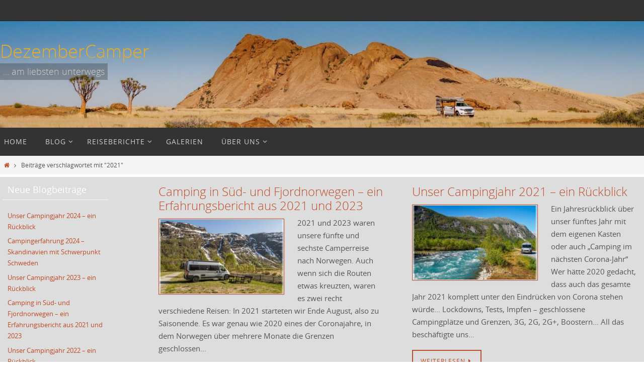

--- FILE ---
content_type: text/html; charset=UTF-8
request_url: https://dezembercamper.de/schlagwort/2021/
body_size: 16437
content:
<!DOCTYPE html>
<html lang="de-DE">
<head>
<meta name="viewport" content="width=device-width, user-scalable=yes, initial-scale=1.0, minimum-scale=1.0, maximum-scale=3.0">
<meta http-equiv="Content-Type" content="text/html; charset=UTF-8" />
<link rel="profile" href="http://gmpg.org/xfn/11" />
<link rel="pingback" href="https://dezembercamper.de/xmlrpc.php" />
<meta name='robots' content='index, follow, max-image-preview:large, max-snippet:-1, max-video-preview:-1' />

	<!-- This site is optimized with the Yoast SEO plugin v19.13 - https://yoast.com/wordpress/plugins/seo/ -->
	<title>2021 Archive - DezemberCamper</title>
	<link rel="canonical" href="https://dezembercamper.de/schlagwort/2021/" />
	<meta property="og:locale" content="de_DE" />
	<meta property="og:type" content="article" />
	<meta property="og:title" content="2021 Archive - DezemberCamper" />
	<meta property="og:url" content="https://dezembercamper.de/schlagwort/2021/" />
	<meta property="og:site_name" content="DezemberCamper" />
	<meta name="twitter:card" content="summary_large_image" />
	<script type="application/ld+json" class="yoast-schema-graph">{"@context":"https://schema.org","@graph":[{"@type":"CollectionPage","@id":"https://dezembercamper.de/schlagwort/2021/","url":"https://dezembercamper.de/schlagwort/2021/","name":"2021 Archive - DezemberCamper","isPartOf":{"@id":"https://dezembercamper.de/#website"},"primaryImageOfPage":{"@id":"https://dezembercamper.de/schlagwort/2021/#primaryimage"},"image":{"@id":"https://dezembercamper.de/schlagwort/2021/#primaryimage"},"thumbnailUrl":"https://dezembercamper.de/wp-content/uploads/20230610_norwegen_ulli_em5m3_0687.jpg","breadcrumb":{"@id":"https://dezembercamper.de/schlagwort/2021/#breadcrumb"},"inLanguage":"de-DE"},{"@type":"ImageObject","inLanguage":"de-DE","@id":"https://dezembercamper.de/schlagwort/2021/#primaryimage","url":"https://dezembercamper.de/wp-content/uploads/20230610_norwegen_ulli_em5m3_0687.jpg","contentUrl":"https://dezembercamper.de/wp-content/uploads/20230610_norwegen_ulli_em5m3_0687.jpg","width":1440,"height":960},{"@type":"BreadcrumbList","@id":"https://dezembercamper.de/schlagwort/2021/#breadcrumb","itemListElement":[{"@type":"ListItem","position":1,"name":"Startseite","item":"https://dezembercamper.de/"},{"@type":"ListItem","position":2,"name":"2021"}]},{"@type":"WebSite","@id":"https://dezembercamper.de/#website","url":"https://dezembercamper.de/","name":"DezemberCamper","description":"... am liebsten unterwegs","potentialAction":[{"@type":"SearchAction","target":{"@type":"EntryPoint","urlTemplate":"https://dezembercamper.de/?s={search_term_string}"},"query-input":"required name=search_term_string"}],"inLanguage":"de-DE"}]}</script>
	<!-- / Yoast SEO plugin. -->


<link rel='dns-prefetch' href='//s.w.org' />
<link rel="alternate" type="application/rss+xml" title="DezemberCamper &raquo; Feed" href="https://dezembercamper.de/feed/" />
<link rel="alternate" type="application/rss+xml" title="DezemberCamper &raquo; Kommentar-Feed" href="https://dezembercamper.de/comments/feed/" />
<link rel="alternate" type="application/rss+xml" title="DezemberCamper &raquo; 2021 Schlagwort-Feed" href="https://dezembercamper.de/schlagwort/2021/feed/" />
<script type="text/javascript">
window._wpemojiSettings = {"baseUrl":"https:\/\/s.w.org\/images\/core\/emoji\/13.1.0\/72x72\/","ext":".png","svgUrl":"https:\/\/s.w.org\/images\/core\/emoji\/13.1.0\/svg\/","svgExt":".svg","source":{"concatemoji":"https:\/\/dezembercamper.de\/wp-includes\/js\/wp-emoji-release.min.js?ver=5.9.1"}};
/*! This file is auto-generated */
!function(e,a,t){var n,r,o,i=a.createElement("canvas"),p=i.getContext&&i.getContext("2d");function s(e,t){var a=String.fromCharCode;p.clearRect(0,0,i.width,i.height),p.fillText(a.apply(this,e),0,0);e=i.toDataURL();return p.clearRect(0,0,i.width,i.height),p.fillText(a.apply(this,t),0,0),e===i.toDataURL()}function c(e){var t=a.createElement("script");t.src=e,t.defer=t.type="text/javascript",a.getElementsByTagName("head")[0].appendChild(t)}for(o=Array("flag","emoji"),t.supports={everything:!0,everythingExceptFlag:!0},r=0;r<o.length;r++)t.supports[o[r]]=function(e){if(!p||!p.fillText)return!1;switch(p.textBaseline="top",p.font="600 32px Arial",e){case"flag":return s([127987,65039,8205,9895,65039],[127987,65039,8203,9895,65039])?!1:!s([55356,56826,55356,56819],[55356,56826,8203,55356,56819])&&!s([55356,57332,56128,56423,56128,56418,56128,56421,56128,56430,56128,56423,56128,56447],[55356,57332,8203,56128,56423,8203,56128,56418,8203,56128,56421,8203,56128,56430,8203,56128,56423,8203,56128,56447]);case"emoji":return!s([10084,65039,8205,55357,56613],[10084,65039,8203,55357,56613])}return!1}(o[r]),t.supports.everything=t.supports.everything&&t.supports[o[r]],"flag"!==o[r]&&(t.supports.everythingExceptFlag=t.supports.everythingExceptFlag&&t.supports[o[r]]);t.supports.everythingExceptFlag=t.supports.everythingExceptFlag&&!t.supports.flag,t.DOMReady=!1,t.readyCallback=function(){t.DOMReady=!0},t.supports.everything||(n=function(){t.readyCallback()},a.addEventListener?(a.addEventListener("DOMContentLoaded",n,!1),e.addEventListener("load",n,!1)):(e.attachEvent("onload",n),a.attachEvent("onreadystatechange",function(){"complete"===a.readyState&&t.readyCallback()})),(n=t.source||{}).concatemoji?c(n.concatemoji):n.wpemoji&&n.twemoji&&(c(n.twemoji),c(n.wpemoji)))}(window,document,window._wpemojiSettings);
</script>
<style type="text/css">
img.wp-smiley,
img.emoji {
	display: inline !important;
	border: none !important;
	box-shadow: none !important;
	height: 1em !important;
	width: 1em !important;
	margin: 0 0.07em !important;
	vertical-align: -0.1em !important;
	background: none !important;
	padding: 0 !important;
}
</style>
	<link rel='stylesheet' id='wp-block-library-css'  href='https://dezembercamper.de/wp-includes/css/dist/block-library/style.min.css?ver=5.9.1' type='text/css' media='all' />
<style id='global-styles-inline-css' type='text/css'>
body{--wp--preset--color--black: #000000;--wp--preset--color--cyan-bluish-gray: #abb8c3;--wp--preset--color--white: #ffffff;--wp--preset--color--pale-pink: #f78da7;--wp--preset--color--vivid-red: #cf2e2e;--wp--preset--color--luminous-vivid-orange: #ff6900;--wp--preset--color--luminous-vivid-amber: #fcb900;--wp--preset--color--light-green-cyan: #7bdcb5;--wp--preset--color--vivid-green-cyan: #00d084;--wp--preset--color--pale-cyan-blue: #8ed1fc;--wp--preset--color--vivid-cyan-blue: #0693e3;--wp--preset--color--vivid-purple: #9b51e0;--wp--preset--gradient--vivid-cyan-blue-to-vivid-purple: linear-gradient(135deg,rgba(6,147,227,1) 0%,rgb(155,81,224) 100%);--wp--preset--gradient--light-green-cyan-to-vivid-green-cyan: linear-gradient(135deg,rgb(122,220,180) 0%,rgb(0,208,130) 100%);--wp--preset--gradient--luminous-vivid-amber-to-luminous-vivid-orange: linear-gradient(135deg,rgba(252,185,0,1) 0%,rgba(255,105,0,1) 100%);--wp--preset--gradient--luminous-vivid-orange-to-vivid-red: linear-gradient(135deg,rgba(255,105,0,1) 0%,rgb(207,46,46) 100%);--wp--preset--gradient--very-light-gray-to-cyan-bluish-gray: linear-gradient(135deg,rgb(238,238,238) 0%,rgb(169,184,195) 100%);--wp--preset--gradient--cool-to-warm-spectrum: linear-gradient(135deg,rgb(74,234,220) 0%,rgb(151,120,209) 20%,rgb(207,42,186) 40%,rgb(238,44,130) 60%,rgb(251,105,98) 80%,rgb(254,248,76) 100%);--wp--preset--gradient--blush-light-purple: linear-gradient(135deg,rgb(255,206,236) 0%,rgb(152,150,240) 100%);--wp--preset--gradient--blush-bordeaux: linear-gradient(135deg,rgb(254,205,165) 0%,rgb(254,45,45) 50%,rgb(107,0,62) 100%);--wp--preset--gradient--luminous-dusk: linear-gradient(135deg,rgb(255,203,112) 0%,rgb(199,81,192) 50%,rgb(65,88,208) 100%);--wp--preset--gradient--pale-ocean: linear-gradient(135deg,rgb(255,245,203) 0%,rgb(182,227,212) 50%,rgb(51,167,181) 100%);--wp--preset--gradient--electric-grass: linear-gradient(135deg,rgb(202,248,128) 0%,rgb(113,206,126) 100%);--wp--preset--gradient--midnight: linear-gradient(135deg,rgb(2,3,129) 0%,rgb(40,116,252) 100%);--wp--preset--duotone--dark-grayscale: url('#wp-duotone-dark-grayscale');--wp--preset--duotone--grayscale: url('#wp-duotone-grayscale');--wp--preset--duotone--purple-yellow: url('#wp-duotone-purple-yellow');--wp--preset--duotone--blue-red: url('#wp-duotone-blue-red');--wp--preset--duotone--midnight: url('#wp-duotone-midnight');--wp--preset--duotone--magenta-yellow: url('#wp-duotone-magenta-yellow');--wp--preset--duotone--purple-green: url('#wp-duotone-purple-green');--wp--preset--duotone--blue-orange: url('#wp-duotone-blue-orange');--wp--preset--font-size--small: 13px;--wp--preset--font-size--medium: 20px;--wp--preset--font-size--large: 36px;--wp--preset--font-size--x-large: 42px;}.has-black-color{color: var(--wp--preset--color--black) !important;}.has-cyan-bluish-gray-color{color: var(--wp--preset--color--cyan-bluish-gray) !important;}.has-white-color{color: var(--wp--preset--color--white) !important;}.has-pale-pink-color{color: var(--wp--preset--color--pale-pink) !important;}.has-vivid-red-color{color: var(--wp--preset--color--vivid-red) !important;}.has-luminous-vivid-orange-color{color: var(--wp--preset--color--luminous-vivid-orange) !important;}.has-luminous-vivid-amber-color{color: var(--wp--preset--color--luminous-vivid-amber) !important;}.has-light-green-cyan-color{color: var(--wp--preset--color--light-green-cyan) !important;}.has-vivid-green-cyan-color{color: var(--wp--preset--color--vivid-green-cyan) !important;}.has-pale-cyan-blue-color{color: var(--wp--preset--color--pale-cyan-blue) !important;}.has-vivid-cyan-blue-color{color: var(--wp--preset--color--vivid-cyan-blue) !important;}.has-vivid-purple-color{color: var(--wp--preset--color--vivid-purple) !important;}.has-black-background-color{background-color: var(--wp--preset--color--black) !important;}.has-cyan-bluish-gray-background-color{background-color: var(--wp--preset--color--cyan-bluish-gray) !important;}.has-white-background-color{background-color: var(--wp--preset--color--white) !important;}.has-pale-pink-background-color{background-color: var(--wp--preset--color--pale-pink) !important;}.has-vivid-red-background-color{background-color: var(--wp--preset--color--vivid-red) !important;}.has-luminous-vivid-orange-background-color{background-color: var(--wp--preset--color--luminous-vivid-orange) !important;}.has-luminous-vivid-amber-background-color{background-color: var(--wp--preset--color--luminous-vivid-amber) !important;}.has-light-green-cyan-background-color{background-color: var(--wp--preset--color--light-green-cyan) !important;}.has-vivid-green-cyan-background-color{background-color: var(--wp--preset--color--vivid-green-cyan) !important;}.has-pale-cyan-blue-background-color{background-color: var(--wp--preset--color--pale-cyan-blue) !important;}.has-vivid-cyan-blue-background-color{background-color: var(--wp--preset--color--vivid-cyan-blue) !important;}.has-vivid-purple-background-color{background-color: var(--wp--preset--color--vivid-purple) !important;}.has-black-border-color{border-color: var(--wp--preset--color--black) !important;}.has-cyan-bluish-gray-border-color{border-color: var(--wp--preset--color--cyan-bluish-gray) !important;}.has-white-border-color{border-color: var(--wp--preset--color--white) !important;}.has-pale-pink-border-color{border-color: var(--wp--preset--color--pale-pink) !important;}.has-vivid-red-border-color{border-color: var(--wp--preset--color--vivid-red) !important;}.has-luminous-vivid-orange-border-color{border-color: var(--wp--preset--color--luminous-vivid-orange) !important;}.has-luminous-vivid-amber-border-color{border-color: var(--wp--preset--color--luminous-vivid-amber) !important;}.has-light-green-cyan-border-color{border-color: var(--wp--preset--color--light-green-cyan) !important;}.has-vivid-green-cyan-border-color{border-color: var(--wp--preset--color--vivid-green-cyan) !important;}.has-pale-cyan-blue-border-color{border-color: var(--wp--preset--color--pale-cyan-blue) !important;}.has-vivid-cyan-blue-border-color{border-color: var(--wp--preset--color--vivid-cyan-blue) !important;}.has-vivid-purple-border-color{border-color: var(--wp--preset--color--vivid-purple) !important;}.has-vivid-cyan-blue-to-vivid-purple-gradient-background{background: var(--wp--preset--gradient--vivid-cyan-blue-to-vivid-purple) !important;}.has-light-green-cyan-to-vivid-green-cyan-gradient-background{background: var(--wp--preset--gradient--light-green-cyan-to-vivid-green-cyan) !important;}.has-luminous-vivid-amber-to-luminous-vivid-orange-gradient-background{background: var(--wp--preset--gradient--luminous-vivid-amber-to-luminous-vivid-orange) !important;}.has-luminous-vivid-orange-to-vivid-red-gradient-background{background: var(--wp--preset--gradient--luminous-vivid-orange-to-vivid-red) !important;}.has-very-light-gray-to-cyan-bluish-gray-gradient-background{background: var(--wp--preset--gradient--very-light-gray-to-cyan-bluish-gray) !important;}.has-cool-to-warm-spectrum-gradient-background{background: var(--wp--preset--gradient--cool-to-warm-spectrum) !important;}.has-blush-light-purple-gradient-background{background: var(--wp--preset--gradient--blush-light-purple) !important;}.has-blush-bordeaux-gradient-background{background: var(--wp--preset--gradient--blush-bordeaux) !important;}.has-luminous-dusk-gradient-background{background: var(--wp--preset--gradient--luminous-dusk) !important;}.has-pale-ocean-gradient-background{background: var(--wp--preset--gradient--pale-ocean) !important;}.has-electric-grass-gradient-background{background: var(--wp--preset--gradient--electric-grass) !important;}.has-midnight-gradient-background{background: var(--wp--preset--gradient--midnight) !important;}.has-small-font-size{font-size: var(--wp--preset--font-size--small) !important;}.has-medium-font-size{font-size: var(--wp--preset--font-size--medium) !important;}.has-large-font-size{font-size: var(--wp--preset--font-size--large) !important;}.has-x-large-font-size{font-size: var(--wp--preset--font-size--x-large) !important;}
</style>
<link rel='stylesheet' id='contact-form-7-css'  href='https://dezembercamper.de/wp-content/plugins/contact-form-7/includes/css/styles.css?ver=5.6.4' type='text/css' media='all' />
<link rel='stylesheet' id='nirvana-fonts-css'  href='https://dezembercamper.de/wp-content/themes/nirvana/fonts/fontfaces.css?ver=1.6.4' type='text/css' media='all' />
<link rel='stylesheet' id='nirvana-style-css'  href='https://dezembercamper.de/wp-content/themes/nirvana/style.css?ver=1.6.4' type='text/css' media='all' />
<style id='nirvana-style-inline-css' type='text/css'>
 #header-container { width: 1450px; } #header-container, #access >.menu, #forbottom, #colophon, #footer-widget-area, #topbar-inner, .ppbox, #pp-afterslider #container, #breadcrumbs-box { max-width: 1450px; } #container.one-column { } #container.two-columns-right #secondary { width: 220px; float:right; } #container.two-columns-right #content { width: 1090px; float: left; } /* fallback */ #container.two-columns-right #content { width: calc(100% - 300px); float: left; } #container.two-columns-left #primary { width: 220px; float: left; } #container.two-columns-left #content { width: 1090px; float: right; } /* fallback */ #container.two-columns-left #content { width: -moz-calc(100% - 300px); float: right; width: -webkit-calc(100% - 300px ); width: calc(100% - 300px); } #container.three-columns-right .sidey { width: 110px; float: left; } #container.three-columns-right #primary { margin-left: 80px; margin-right: 80px; } #container.three-columns-right #content { width: 1010px; float: left; } /* fallback */ #container.three-columns-right #content { width: -moz-calc(100% - 380px); float: left; width: -webkit-calc(100% - 380px); width: calc(100% - 380px); } #container.three-columns-left .sidey { width: 110px; float: left; } #container.three-columns-left #secondary{ margin-left: 80px; margin-right: 80px; } #container.three-columns-left #content { width: 1010px; float: right;} /* fallback */ #container.three-columns-left #content { width: -moz-calc(100% - 380px); float: right; width: -webkit-calc(100% - 380px); width: calc(100% - 380px); } #container.three-columns-sided .sidey { width: 110px; float: left; } #container.three-columns-sided #secondary{ float:right; } #container.three-columns-sided #content { width: 1010px; float: right; /* fallback */ width: -moz-calc(100% - 380px); float: right; width: -webkit-calc(100% - 380px); float: right; width: calc(100% - 380px); float: right; margin: 0 190px 0 -1390px; } body { font-family: "Open Sans"; } #content h1.entry-title a, #content h2.entry-title a, #content h1.entry-title, #content h2.entry-title { font-family: inherit; } .widget-title, .widget-title a { line-height: normal; font-family: inherit; } .widget-container, .widget-container a { font-family: inherit; } .entry-content h1, .entry-content h2, .entry-content h3, .entry-content h4, .entry-content h5, .entry-content h6, .nivo-caption h2, #front-text1 h1, #front-text2 h1, h3.column-header-image, #comments #reply-title { font-family: inherit; } #site-title span a { font-family: inherit; } #access ul li a, #access ul li a span { font-family: "Open Sans"; } /* general */ body { color: #555555; background-color: #ffffff } a { color: #BF4D28; } a:hover, .entry-meta span a:hover, .comments-link a:hover, body.coldisplay2 #front-columns a:active { color: #E6AC27; } a:active { background-color: #ffffff; color: #DDDDDD; } .entry-meta a:hover, .widget-container a:hover, .footer2 a:hover { border-bottom-color: #ffffff; } .sticky h2.entry-title a { background-color: #BF4D28; color: #DDDDDD; } #header { background-color: #555555; } #site-title span a { color: #E6AC27; } #site-description { color: #D0d0d0; background-color: rgba(34,34,34,0.3); padding: 3px 6px; } .socials a:hover .socials-hover { background-color: #E6AC27; } .socials .socials-hover { background-color: #BF4D28; } /* Main menu top level */ #access a, #nav-toggle span { color: #d0d0d0; } #access, #nav-toggle, #access ul li { background-color: #333333; } #access > .menu > ul > li > a > span { } #access ul li:hover { background-color: #7a321b; color: #DDDDDD; } #access ul > li.current_page_item , #access ul > li.current-menu-item, #access ul > li.current_page_ancestor , #access ul > li.current-menu-ancestor { background-color: #404040; } /* Main menu Submenus */ #access ul ul li, #access ul ul { background-color: #7a321b; } #access ul ul li a { color: #DDDDDD; } #access ul ul li:hover { background-color: #884029; } #breadcrumbs { background-color: #f5f5f5; } #access ul ul li.current_page_item, #access ul ul li.current-menu-item, #access ul ul li.current_page_ancestor, #access ul ul li.current-menu-ancestor { background-color: #884029; } /* top menu */ #topbar { background-color: #333333; border-bottom-color: #1f1f1f; } .menu-header-search .searchform { background: #1f1f1f; } .topmenu ul li a, .search-icon:before { color: #d0d0d0; } .topmenu ul li a:hover { background-color: #232323; } .search-icon:hover:before { color: #BF4D28; } /* main */ #main { background-color: #DDDDDD; } #author-info, .page-title, #entry-author-info { border-color: #ffffff; } .page-title-text { border-color: #ffffff; } .page-title span { border-color: #BF4D28; } #entry-author-info #author-avatar, #author-info #author-avatar { border-color: #ffffff; } .avatar-container:before { background-color: #ffffff; } .sidey .widget-container { color: #c0c0c0; ; } .sidey .widget-title { color: #ffffff; ; border-color: #ffffff; } .sidey .widget-container a { color: #BF4D28; } .sidey .widget-container a:hover { color: #E6AC27; } .widget-title span { border-color: #ffffff; } .entry-content h1, .entry-content h2, .entry-content h3, .entry-content h4, .entry-content h5, .entry-content h6 { color: #BF4D28; } .entry-title, .entry-title a{ color: #BF4D28; } .entry-title a:hover { color: #E6AC27; } #content span.entry-format { color: #ffffff; } /* footer */ #footer { color: #D0d0d0; background-color: #333; } #footer2 { color: #D0d0d0; background-color: #222; } #sfooter-full { background-color: #1d1d1d; } .footermenu ul li { border-color: #313131; } .footermenu ul li:hover { border-color: #454545; } #colophon a { color: #BF4D28; } #colophon a:hover { color: #E6AC27; } #footer2 a, .footermenu ul li:after { color: #BF4D28; } #footer2 a:hover { color: #E6AC27; } #footer .widget-container { color: #c0c0c0; ; } #footer .widget-title { color: #d0d0d0; ; border-color:#ffffff; } /* buttons */ a.continue-reading-link { color: #BF4D28; border-color: #BF4D28; } a.continue-reading-link:hover { background-color: #BF4D28; color: #ffffff; } #cryout_ajax_more_trigger { border: 1px solid #ffffff; } #cryout_ajax_more_trigger:hover { background-color: #1f1f1f; } a.continue-reading-link i.crycon-right-dir { color: #BF4D28 } a.continue-reading-link:hover i.crycon-right-dir { color: #ffffff } .page-link a, .page-link > span > em { border-color: #ffffff } .columnmore a { background: #ffffff; color:#1f1f1f } .columnmore a:hover { background: #BF4D28; } .file, .button, input[type="submit"], input[type="reset"], #respond .form-submit input#submit { background-color: #DDDDDD; border-color: #ffffff; } .button:hover, #respond .form-submit input#submit:hover { background-color: #1f1f1f; } .entry-content tr th, .entry-content thead th { color: #BF4D28; } .entry-content tr th { background-color: #BF4D28; color:#DDDDDD; } .entry-content tr.even { background-color: #1f1f1f; } hr { border-color: #ffffff; } input[type="text"], input[type="password"], input[type="email"], input[type="color"], input[type="date"], input[type="datetime"], input[type="datetime-local"], input[type="month"], input[type="number"], input[type="range"], input[type="search"], input[type="tel"], input[type="time"], input[type="url"], input[type="week"], textarea, select { border-color: #ffffff #ffffff #ffffff #ffffff; color: #555555; } input[type="submit"], input[type="reset"] { color: #555555; } input[type="text"]:hover, input[type="password"]:hover, input[type="email"]:hover, input[type="color"]:hover, input[type="date"]:hover, input[type="datetime"]:hover, input[type="datetime-local"]:hover, input[type="month"]:hover, input[type="number"]:hover, input[type="range"]:hover, input[type="search"]:hover, input[type="tel"]:hover, input[type="time"]:hover, input[type="url"]:hover, input[type="week"]:hover, textarea:hover { background-color: rgba(31,31,31,0.4); } .entry-content pre { background-color: #1f1f1f; border-color: rgba(191,77,40,0.1); } abbr, acronym { border-color: #555555; } .comment-meta a { color: #999999; } #respond .form-allowed-tags { color: #999999; } .comment .reply a { border-color: #ffffff; } .comment .reply a:hover { color: #BF4D28; } .entry-meta { border-color: #ffffff; } .entry-meta .crycon-metas:before { color: #666; } .entry-meta span a, .comments-link a { color: #666; } .entry-meta span a:hover, .comments-link a:hover { ; } .entry-meta span, .entry-utility span, .footer-tags { color: #c1c1c1; } .nav-next a, .nav-previous a{ background-color:#d6d6d6; } .nav-next a:hover, .nav-previous a:hover { background-color: #BF4D28; color:#DDDDDD; } .pagination { border-color: #151515; } .pagination a:hover { background-color: #ffffff; color: #DDDDDD; } h3#comments-title { border-color: #ffffff; } h3#comments-title span { background-color: #BF4D28; color: #DDDDDD; } .comment-details { border-color: #ffffff; } .searchform input[type="text"] { color: #999999; } .searchform:after { background-color: #BF4D28; } .searchform:hover:after { background-color: #ffffff; } .searchsubmit[type="submit"]{ color: #1f1f1f; } li.menu-main-search .searchform .s { background-color: #ffffff; } li.menu-main-search .searchsubmit[type="submit"] { color: #999999; } .caption-accented .wp-caption { background-color:rgba(191,77,40,0.8); color:#DDDDDD; } .nirvana-image-one .entry-content img[class*='align'], .nirvana-image-one .entry-summary img[class*='align'], .nirvana-image-two .entry-content img[class*='align'], .nirvana-image-two .entry-summary img[class*='align'] .nirvana-image-one .entry-content [class*='wp-block'][class*='align'] img, .nirvana-image-one .entry-summary [class*='wp-block'][class*='align'] img, .nirvana-image-two .entry-content [class*='wp-block'][class*='align'] img, .nirvana-image-two .entry-summary [class*='wp-block'][class*='align'] img { border-color: #BF4D28; } html { font-size: 15px; line-height: 1.7; } .entry-content, .entry-summary, .ppbox { text-align:inherit ; } .entry-content, .entry-summary, .widget-container, .ppbox, .navigation { ; } #bg_image {display: block; margin: 0 auto; } #content h1.entry-title, #content h2.entry-title, .woocommerce-page h1.page-title { font-size: 24px; } .widget-title, .widget-title a { font-size: 18px; } .widget-container, .widget-container a { font-size: 13px; } #content h1, #pp-afterslider h1 { font-size: 26px; } #content h2, #pp-afterslider h2 { font-size: 22px; } #content h3, #pp-afterslider h3 { font-size: 19px; } #content h4, #pp-afterslider h4 { font-size: 16px; } #content h5, #pp-afterslider h5 { font-size: 13px; } #content h6, #pp-afterslider h6 { font-size: 10px; } #site-title span a { font-size: 36px; } #access ul li a { font-size: 14px; } #access ul ul ul a { font-size: 13px; } .nocomments, .nocomments2 { display: none; } header.page-header, .archive h1.page-title { display: none; } article .entry-header .entry-meta { display: none; } .entry-content p, .entry-content ul, .entry-content ol, .entry-content dd, .entry-content pre, .entry-content hr, .commentlist p, .entry-summary p { margin-bottom: 1.0em; } #header-container > div { margin: 35px 0 0 0px; } #toTop:hover .crycon-back2top:before { color: #ffffff; } #main { margin-top: 5px; } #forbottom { padding-left: 0px; padding-right: 0px; } #header-widget-area { width: 33%; } #branding { height:240px; } @media (max-width: 1920px) { #branding, #bg_image { display: block; height: auto; max-width: 100%; min-height: inherit !important; } } 
/* Nirvana Custom CSS */
</style>
<link rel='stylesheet' id='nirvana-mobile-css'  href='https://dezembercamper.de/wp-content/themes/nirvana/styles/style-mobile.css?ver=1.6.4' type='text/css' media='all' />
<link rel='stylesheet' id='tablepress-default-css'  href='https://dezembercamper.de/wp-content/tablepress-combined.min.css?ver=22' type='text/css' media='all' />
<script type='text/javascript' src='https://dezembercamper.de/wp-includes/js/jquery/jquery.min.js?ver=3.6.0' id='jquery-core-js'></script>
<script type='text/javascript' src='https://dezembercamper.de/wp-includes/js/jquery/jquery-migrate.min.js?ver=3.3.2' id='jquery-migrate-js'></script>
<link rel="https://api.w.org/" href="https://dezembercamper.de/wp-json/" /><link rel="alternate" type="application/json" href="https://dezembercamper.de/wp-json/wp/v2/tags/101" /><link rel="EditURI" type="application/rsd+xml" title="RSD" href="https://dezembercamper.de/xmlrpc.php?rsd" />
<link rel="wlwmanifest" type="application/wlwmanifest+xml" href="https://dezembercamper.de/wp-includes/wlwmanifest.xml" /> 
<meta name="generator" content="WordPress 5.9.1" />

        <script type="text/javascript">
            var jQueryMigrateHelperHasSentDowngrade = false;

			window.onerror = function( msg, url, line, col, error ) {
				// Break out early, do not processing if a downgrade reqeust was already sent.
				if ( jQueryMigrateHelperHasSentDowngrade ) {
					return true;
                }

				var xhr = new XMLHttpRequest();
				var nonce = 'c4473a9d0a';
				var jQueryFunctions = [
					'andSelf',
					'browser',
					'live',
					'boxModel',
					'support.boxModel',
					'size',
					'swap',
					'clean',
					'sub',
                ];
				var match_pattern = /\)\.(.+?) is not a function/;
                var erroredFunction = msg.match( match_pattern );

                // If there was no matching functions, do not try to downgrade.
                if ( null === erroredFunction || typeof erroredFunction !== 'object' || typeof erroredFunction[1] === "undefined" || -1 === jQueryFunctions.indexOf( erroredFunction[1] ) ) {
                    return true;
                }

                // Set that we've now attempted a downgrade request.
                jQueryMigrateHelperHasSentDowngrade = true;

				xhr.open( 'POST', 'https://dezembercamper.de/wp-admin/admin-ajax.php' );
				xhr.setRequestHeader( 'Content-Type', 'application/x-www-form-urlencoded' );
				xhr.onload = function () {
					var response,
                        reload = false;

					if ( 200 === xhr.status ) {
                        try {
                        	response = JSON.parse( xhr.response );

                        	reload = response.data.reload;
                        } catch ( e ) {
                        	reload = false;
                        }
                    }

					// Automatically reload the page if a deprecation caused an automatic downgrade, ensure visitors get the best possible experience.
					if ( reload ) {
						location.reload();
                    }
				};

				xhr.send( encodeURI( 'action=jquery-migrate-downgrade-version&_wpnonce=' + nonce ) );

				// Suppress error alerts in older browsers
				return true;
			}
        </script>

		<!-- Analytics by WP Statistics - https://wp-statistics.com -->
<link rel="icon" href="https://dezembercamper.de/wp-content/uploads/cropped-20200929_norwegen_ulli_em5_3668-32x32.jpg" sizes="32x32" />
<link rel="icon" href="https://dezembercamper.de/wp-content/uploads/cropped-20200929_norwegen_ulli_em5_3668-192x192.jpg" sizes="192x192" />
<link rel="apple-touch-icon" href="https://dezembercamper.de/wp-content/uploads/cropped-20200929_norwegen_ulli_em5_3668-180x180.jpg" />
<meta name="msapplication-TileImage" content="https://dezembercamper.de/wp-content/uploads/cropped-20200929_norwegen_ulli_em5_3668-270x270.jpg" />
<!--[if lt IE 9]>
<script>
document.createElement('header');
document.createElement('nav');
document.createElement('section');
document.createElement('article');
document.createElement('aside');
document.createElement('footer');
</script>
<![endif]-->
</head>
<body class="archive tag tag-101 nirvana-image-one caption-simple magazine-layout nirvana-comment-placeholders nirvana-menu-left">

		<a class="skip-link screen-reader-text" href="#main" title="Zum Inhalt springen"> Zum Inhalt springen </a>
	<svg xmlns="http://www.w3.org/2000/svg" viewBox="0 0 0 0" width="0" height="0" focusable="false" role="none" style="visibility: hidden; position: absolute; left: -9999px; overflow: hidden;" ><defs><filter id="wp-duotone-dark-grayscale"><feColorMatrix color-interpolation-filters="sRGB" type="matrix" values=" .299 .587 .114 0 0 .299 .587 .114 0 0 .299 .587 .114 0 0 .299 .587 .114 0 0 " /><feComponentTransfer color-interpolation-filters="sRGB" ><feFuncR type="table" tableValues="0 0.49803921568627" /><feFuncG type="table" tableValues="0 0.49803921568627" /><feFuncB type="table" tableValues="0 0.49803921568627" /><feFuncA type="table" tableValues="1 1" /></feComponentTransfer><feComposite in2="SourceGraphic" operator="in" /></filter></defs></svg><svg xmlns="http://www.w3.org/2000/svg" viewBox="0 0 0 0" width="0" height="0" focusable="false" role="none" style="visibility: hidden; position: absolute; left: -9999px; overflow: hidden;" ><defs><filter id="wp-duotone-grayscale"><feColorMatrix color-interpolation-filters="sRGB" type="matrix" values=" .299 .587 .114 0 0 .299 .587 .114 0 0 .299 .587 .114 0 0 .299 .587 .114 0 0 " /><feComponentTransfer color-interpolation-filters="sRGB" ><feFuncR type="table" tableValues="0 1" /><feFuncG type="table" tableValues="0 1" /><feFuncB type="table" tableValues="0 1" /><feFuncA type="table" tableValues="1 1" /></feComponentTransfer><feComposite in2="SourceGraphic" operator="in" /></filter></defs></svg><svg xmlns="http://www.w3.org/2000/svg" viewBox="0 0 0 0" width="0" height="0" focusable="false" role="none" style="visibility: hidden; position: absolute; left: -9999px; overflow: hidden;" ><defs><filter id="wp-duotone-purple-yellow"><feColorMatrix color-interpolation-filters="sRGB" type="matrix" values=" .299 .587 .114 0 0 .299 .587 .114 0 0 .299 .587 .114 0 0 .299 .587 .114 0 0 " /><feComponentTransfer color-interpolation-filters="sRGB" ><feFuncR type="table" tableValues="0.54901960784314 0.98823529411765" /><feFuncG type="table" tableValues="0 1" /><feFuncB type="table" tableValues="0.71764705882353 0.25490196078431" /><feFuncA type="table" tableValues="1 1" /></feComponentTransfer><feComposite in2="SourceGraphic" operator="in" /></filter></defs></svg><svg xmlns="http://www.w3.org/2000/svg" viewBox="0 0 0 0" width="0" height="0" focusable="false" role="none" style="visibility: hidden; position: absolute; left: -9999px; overflow: hidden;" ><defs><filter id="wp-duotone-blue-red"><feColorMatrix color-interpolation-filters="sRGB" type="matrix" values=" .299 .587 .114 0 0 .299 .587 .114 0 0 .299 .587 .114 0 0 .299 .587 .114 0 0 " /><feComponentTransfer color-interpolation-filters="sRGB" ><feFuncR type="table" tableValues="0 1" /><feFuncG type="table" tableValues="0 0.27843137254902" /><feFuncB type="table" tableValues="0.5921568627451 0.27843137254902" /><feFuncA type="table" tableValues="1 1" /></feComponentTransfer><feComposite in2="SourceGraphic" operator="in" /></filter></defs></svg><svg xmlns="http://www.w3.org/2000/svg" viewBox="0 0 0 0" width="0" height="0" focusable="false" role="none" style="visibility: hidden; position: absolute; left: -9999px; overflow: hidden;" ><defs><filter id="wp-duotone-midnight"><feColorMatrix color-interpolation-filters="sRGB" type="matrix" values=" .299 .587 .114 0 0 .299 .587 .114 0 0 .299 .587 .114 0 0 .299 .587 .114 0 0 " /><feComponentTransfer color-interpolation-filters="sRGB" ><feFuncR type="table" tableValues="0 0" /><feFuncG type="table" tableValues="0 0.64705882352941" /><feFuncB type="table" tableValues="0 1" /><feFuncA type="table" tableValues="1 1" /></feComponentTransfer><feComposite in2="SourceGraphic" operator="in" /></filter></defs></svg><svg xmlns="http://www.w3.org/2000/svg" viewBox="0 0 0 0" width="0" height="0" focusable="false" role="none" style="visibility: hidden; position: absolute; left: -9999px; overflow: hidden;" ><defs><filter id="wp-duotone-magenta-yellow"><feColorMatrix color-interpolation-filters="sRGB" type="matrix" values=" .299 .587 .114 0 0 .299 .587 .114 0 0 .299 .587 .114 0 0 .299 .587 .114 0 0 " /><feComponentTransfer color-interpolation-filters="sRGB" ><feFuncR type="table" tableValues="0.78039215686275 1" /><feFuncG type="table" tableValues="0 0.94901960784314" /><feFuncB type="table" tableValues="0.35294117647059 0.47058823529412" /><feFuncA type="table" tableValues="1 1" /></feComponentTransfer><feComposite in2="SourceGraphic" operator="in" /></filter></defs></svg><svg xmlns="http://www.w3.org/2000/svg" viewBox="0 0 0 0" width="0" height="0" focusable="false" role="none" style="visibility: hidden; position: absolute; left: -9999px; overflow: hidden;" ><defs><filter id="wp-duotone-purple-green"><feColorMatrix color-interpolation-filters="sRGB" type="matrix" values=" .299 .587 .114 0 0 .299 .587 .114 0 0 .299 .587 .114 0 0 .299 .587 .114 0 0 " /><feComponentTransfer color-interpolation-filters="sRGB" ><feFuncR type="table" tableValues="0.65098039215686 0.40392156862745" /><feFuncG type="table" tableValues="0 1" /><feFuncB type="table" tableValues="0.44705882352941 0.4" /><feFuncA type="table" tableValues="1 1" /></feComponentTransfer><feComposite in2="SourceGraphic" operator="in" /></filter></defs></svg><svg xmlns="http://www.w3.org/2000/svg" viewBox="0 0 0 0" width="0" height="0" focusable="false" role="none" style="visibility: hidden; position: absolute; left: -9999px; overflow: hidden;" ><defs><filter id="wp-duotone-blue-orange"><feColorMatrix color-interpolation-filters="sRGB" type="matrix" values=" .299 .587 .114 0 0 .299 .587 .114 0 0 .299 .587 .114 0 0 .299 .587 .114 0 0 " /><feComponentTransfer color-interpolation-filters="sRGB" ><feFuncR type="table" tableValues="0.098039215686275 1" /><feFuncG type="table" tableValues="0 0.66274509803922" /><feFuncB type="table" tableValues="0.84705882352941 0.41960784313725" /><feFuncA type="table" tableValues="1 1" /></feComponentTransfer><feComposite in2="SourceGraphic" operator="in" /></filter></defs></svg>
<div id="wrapper" class="hfeed">
<div id="topbar" ><div id="topbar-inner">  </div></div>

<div id="header-full">
	<header id="header">
		<div id="masthead">
					<div id="branding" role="banner" >
				<img id="bg_image" alt="DezemberCamper" title="DezemberCamper" src="https://dezembercamper.de/wp-content/uploads/20220508_Namibia_Ulli_EM5M3_1131-2-scaled-e1668803341494.jpg"  /><div id="header-container"><div class="site-identity"><div id="site-title"><span> <a href="https://dezembercamper.de/" title="DezemberCamper" rel="home">DezemberCamper</a> </span></div><div id="site-description" >... am liebsten unterwegs</div></div></div>								<div style="clear:both;"></div>
			</div><!-- #branding -->
			<button id="nav-toggle"><span>&nbsp;</span></button>
			<nav id="access" class="jssafe" role="navigation">
					<div class="skip-link screen-reader-text"><a href="#content" title="Zum Inhalt springen">Zum Inhalt springen</a></div>
	<div class="menu"><ul id="prime_nav" class="menu"><li id="menu-item-16" class="menu-item menu-item-type-custom menu-item-object-custom menu-item-home menu-item-16"><a href="https://dezembercamper.de/"><span>Home</span></a></li>
<li id="menu-item-126" class="menu-item menu-item-type-post_type menu-item-object-page current_page_parent menu-item-has-children menu-item-126"><a href="https://dezembercamper.de/news/"><span>Blog</span></a>
<ul class="sub-menu">
	<li id="menu-item-17367" class="menu-item menu-item-type-post_type menu-item-object-page current_page_parent menu-item-17367"><a href="https://dezembercamper.de/news/"><span>Alle Beiträge</span></a></li>
	<li id="menu-item-14173" class="menu-item menu-item-type-taxonomy menu-item-object-category menu-item-14173"><a href="https://dezembercamper.de/thema/camper/"><span>Rund um den Camper</span></a></li>
	<li id="menu-item-14175" class="menu-item menu-item-type-taxonomy menu-item-object-category menu-item-14175"><a href="https://dezembercamper.de/thema/campingplaetze/"><span>Campingplätze</span></a></li>
	<li id="menu-item-14174" class="menu-item menu-item-type-taxonomy menu-item-object-category menu-item-14174"><a href="https://dezembercamper.de/thema/kurztrip/"><span>Kurztrips / Reisefazit</span></a></li>
	<li id="menu-item-14183" class="menu-item menu-item-type-taxonomy menu-item-object-category menu-item-14183"><a href="https://dezembercamper.de/thema/jahresrueckblick/"><span>Jahresrückblicke</span></a></li>
</ul>
</li>
<li id="menu-item-3273" class="menu-item menu-item-type-post_type menu-item-object-page menu-item-has-children menu-item-3273"><a href="https://dezembercamper.de/reiseberichte/"><span>Reiseberichte</span></a>
<ul class="sub-menu">
	<li id="menu-item-8935" class="menu-item menu-item-type-post_type menu-item-object-page menu-item-8935"><a href="https://dezembercamper.de/reiseberichte/"><span>Übersicht</span></a></li>
	<li id="menu-item-23825" class="menu-item menu-item-type-post_type menu-item-object-page menu-item-has-children menu-item-23825"><a href="https://dezembercamper.de/reiseberichte/namibia-2022/"><span>Afrika</span></a>
	<ul class="sub-menu">
		<li id="menu-item-23826" class="menu-item menu-item-type-post_type menu-item-object-page menu-item-23826"><a href="https://dezembercamper.de/reiseberichte/namibia-2022/"><span>2022 &#8211; Namibia</span></a></li>
	</ul>
</li>
	<li id="menu-item-26229" class="menu-item menu-item-type-post_type menu-item-object-page menu-item-has-children menu-item-26229"><a href="https://dezembercamper.de/reiseberichte/"><span>Skandinavien</span></a>
	<ul class="sub-menu">
		<li id="menu-item-28940" class="menu-item menu-item-type-post_type menu-item-object-page menu-item-28940"><a href="https://dezembercamper.de/reiseberichte/schweden-und-nordkap-herbst-2024/"><span>2024 &#8211; Schweden und Nordkap im Herbst</span></a></li>
		<li id="menu-item-28467" class="menu-item menu-item-type-post_type menu-item-object-page menu-item-28467"><a href="https://dezembercamper.de/reiseberichte/finnland-2024-im-winter/"><span>2024 &#8211; Finnisch Lappland im Winter</span></a></li>
		<li id="menu-item-26803" class="menu-item menu-item-type-post_type menu-item-object-page menu-item-26803"><a href="https://dezembercamper.de/reiseberichte/norwegen-2023/"><span>2023 &#8211; Süd- und Fjordnorwegen</span></a></li>
		<li id="menu-item-21595" class="menu-item menu-item-type-post_type menu-item-object-page menu-item-21595"><a href="https://dezembercamper.de/reiseberichte/norwegen-schweden-2021/"><span>2021 &#8211; Fjordnorwegen / Vesteralen / Schwedisch Lappland</span></a></li>
		<li id="menu-item-17965" class="menu-item menu-item-type-post_type menu-item-object-page menu-item-17965"><a href="https://dezembercamper.de/reiseberichte/norwegen-2020/"><span>2020 &#8211; Nordnorwegen im Herbst</span></a></li>
		<li id="menu-item-14629" class="menu-item menu-item-type-post_type menu-item-object-page menu-item-14629"><a href="https://dezembercamper.de/reiseberichte/lofoten-2019-wintertour/"><span>2019 &#8211; Lofoten im Winter</span></a></li>
		<li id="menu-item-11434" class="menu-item menu-item-type-post_type menu-item-object-page menu-item-11434"><a href="https://dezembercamper.de/reiseberichte/norwegen-2018/"><span>2018 – Norwegische Gebirge &#038; schwedische Küste</span></a></li>
		<li id="menu-item-9263" class="menu-item menu-item-type-post_type menu-item-object-page menu-item-9263"><a href="https://dezembercamper.de/reiseberichte/island-2018-fototour/"><span>2018 – Island im Winter</span></a></li>
		<li id="menu-item-4100" class="menu-item menu-item-type-post_type menu-item-object-page menu-item-4100"><a href="https://dezembercamper.de/reiseberichte/norwegen-2017/"><span>2017 &#8211; Südnorwegen</span></a></li>
	</ul>
</li>
	<li id="menu-item-14801" class="menu-item menu-item-type-post_type menu-item-object-page menu-item-has-children menu-item-14801"><a href="https://dezembercamper.de/reiseberichte/"><span>sonstiges Europa</span></a>
	<ul class="sub-menu">
		<li id="menu-item-31460" class="menu-item menu-item-type-post_type menu-item-object-page menu-item-31460"><a href="https://dezembercamper.de/reiseberichte/pyrenaeen-und-meer-juni-2025/"><span>2025 &#8211; Frankreich/Spanien &#8211; Pyrenäen und Meer</span></a></li>
		<li id="menu-item-26202" class="menu-item menu-item-type-post_type menu-item-object-page menu-item-26202"><a href="https://dezembercamper.de/reiseberichte/frankreich-2022-ile-de-re-und-bretagne/"><span>2022 – Frankreich Île de Re &#038; Bretagne</span></a></li>
		<li id="menu-item-15328" class="menu-item menu-item-type-post_type menu-item-object-page menu-item-15328"><a href="https://dezembercamper.de/reiseberichte/suedfrankreich-2019/"><span>2019 &#8211; Südfrankreich</span></a></li>
		<li id="menu-item-2214" class="menu-item menu-item-type-post_type menu-item-object-page menu-item-2214"><a href="https://dezembercamper.de/reiseberichte/alpenueberquerung-2011/"><span>2011 &#8211; Alpenüberquerung E5</span></a></li>
	</ul>
</li>
	<li id="menu-item-14802" class="menu-item menu-item-type-post_type menu-item-object-page menu-item-has-children menu-item-14802"><a href="https://dezembercamper.de/reiseberichte/"><span>Nordamerika</span></a>
	<ul class="sub-menu">
		<li id="menu-item-3500" class="menu-item menu-item-type-post_type menu-item-object-page menu-item-3500"><a href="https://dezembercamper.de/reiseberichte/yukon-alaska-2016/"><span>2016 &#8211; Yukon &#038; Alaska</span></a></li>
		<li id="menu-item-118" class="menu-item menu-item-type-post_type menu-item-object-page menu-item-118"><a href="https://dezembercamper.de/reiseberichte/usa-rocky-mountains-yellowstone/"><span>2015 &#8211; USA Rocky Mountains &#038; Yellowstone</span></a></li>
		<li id="menu-item-10260" class="menu-item menu-item-type-post_type menu-item-object-page menu-item-10260"><a href="https://dezembercamper.de/reiseberichte/suedwesten-usa-2014/"><span>2014 &#8211; USA Südwesten (in Arbeit)</span></a></li>
		<li id="menu-item-23234" class="menu-item menu-item-type-post_type menu-item-object-page menu-item-23234"><a href="https://dezembercamper.de/reiseberichte/kanada-nordwest-usa-2013/"><span>2013 &#8211; Kanada &#038;  Nordwest USA</span></a></li>
	</ul>
</li>
</ul>
</li>
<li id="menu-item-9749" class="menu-item menu-item-type-post_type menu-item-object-page menu-item-9749"><a href="https://dezembercamper.de/galerien/"><span>Galerien</span></a></li>
<li id="menu-item-27" class="menu-item menu-item-type-post_type menu-item-object-page menu-item-has-children menu-item-27"><a href="https://dezembercamper.de/ueber_uns/"><span>Über uns</span></a>
<ul class="sub-menu">
	<li id="menu-item-10212" class="menu-item menu-item-type-post_type menu-item-object-page menu-item-10212"><a href="https://dezembercamper.de/ueber_uns/"><span>Über uns</span></a></li>
	<li id="menu-item-10211" class="menu-item menu-item-type-post_type menu-item-object-page menu-item-10211"><a href="https://dezembercamper.de/kontakt/"><span>Kontakt</span></a></li>
</ul>
</li>
</ul></div>			</nav><!-- #access -->


		</div><!-- #masthead -->
	</header><!-- #header -->
</div><!-- #header-full -->

<div style="clear:both;height:0;"> </div>
<div id="breadcrumbs"><div id="breadcrumbs-box"><a href="https://dezembercamper.de"><i class="crycon-homebread"></i><span class="screen-reader-text">Start</span></a><i class="crycon-angle-right"></i> <span class="current">Beiträge verschlagwortet mit "2021"</span></div></div><div id="main">
		<div id="toTop"><i class="crycon-back2top"></i> </div>	<div  id="forbottom" >
		
		<div style="clear:both;"> </div>

		<section id="container" class="two-columns-left">
	
			<div id="content" role="main">
						
			
				<header class="page-header">
					<h1 class="page-title"><div class="page-title-text">Schlagwort: <span>2021</span><div></h1>									</header>

								
					
	<article id="post-26691" class="post-26691 post type-post status-publish format-standard has-post-thumbnail hentry category-campingplaetze category-news tag-101 tag-122 tag-camping tag-erfahrung tag-norwegen tag-reisebericht tag-urlaub">
				
		<header class="entry-header">			
			<h2 class="entry-title">
				<a href="https://dezembercamper.de/2023/07/camping-und-sued-und-fjordnorwegen-ein-erfahrungsbericht-aus-2021-und-2023/" title="Permalink zu Camping in Süd- und Fjordnorwegen &#8211; ein Erfahrungsbericht aus 2021 und 2023" rel="bookmark">Camping in Süd- und Fjordnorwegen &#8211; ein Erfahrungsbericht aus 2021 und 2023</a>
			</h2>
						<div class="entry-meta">
							</div><!-- .entry-meta -->	
		</header><!-- .entry-header -->
		
									
												<div class="entry-summary">
						<a href="https://dezembercamper.de/2023/07/camping-und-sued-und-fjordnorwegen-ein-erfahrungsbericht-aus-2021-und-2023/" title="Camping in Süd- und Fjordnorwegen - ein Erfahrungsbericht aus 2021 und 2023"><img width="250" height="150" src="https://dezembercamper.de/wp-content/uploads/20230610_norwegen_ulli_em5m3_0687-250x150.jpg" class="alignleft post_thumbnail wp-post-image" alt="" /></a>						<p>2021 und 2023 waren unsere fünfte und sechste Camperreise nach Norwegen. Auch wenn sich die Routen etwas kreuzten, waren es zwei recht verschiedene Reisen: In 2021 starteten wir Ende August, also zu Saisonende. Es war genau wie 2020 eines der Coronajahre, in dem Norwegen über mehrere Monate die Grenzen geschlossen…</p>
<p> <a class="continue-reading-link" href="https://dezembercamper.de/2023/07/camping-und-sued-und-fjordnorwegen-ein-erfahrungsbericht-aus-2021-und-2023/"><span>Weiterlesen</span><i class="crycon-right-dir"></i></a> </p>
						</div><!-- .entry-summary -->
									
		
		<footer class="entry-meta">
			<span class="author vcard" ><i class="crycon-author crycon-metas" title="Autor"></i>
				<a class="url fn n" rel="author" href="https://dezembercamper.de/author/ulli/" title="Alle Beiträge von Ulrike anzeigen">Ulrike</a></span><span>
						<i class="crycon-time crycon-metas" title="Datum"></i>
						<time class="onDate date published" datetime="2023-07-16T14:28:06+02:00">
							<a href="https://dezembercamper.de/2023/07/camping-und-sued-und-fjordnorwegen-ein-erfahrungsbericht-aus-2021-und-2023/" rel="bookmark">16. Juli 2023</a>
						</time>
					</span><time class="updated"  datetime="2024-12-29T17:47:57+01:00">29. Dezember 2024</time><span class="comments-link"><a href="https://dezembercamper.de/2023/07/camping-und-sued-und-fjordnorwegen-ein-erfahrungsbericht-aus-2021-und-2023/#comments"><i class="crycon-comments crycon-metas" title="Ein Kommentar"></i><b>1</b></a></span>		</footer>
	</article><!-- #post-26691 -->
	

					
	<article id="post-21790" class="post-21790 post type-post status-publish format-standard has-post-thumbnail hentry category-jahresrueckblick category-news tag-101 tag-bayern tag-camping tag-corona tag-deutschland tag-hessen tag-kurztrip tag-nordsee tag-norwegen tag-odenwald tag-rheingau tag-rueckblick tag-schweden tag-taunus tag-urlaub tag-vantourer">
				
		<header class="entry-header">			
			<h2 class="entry-title">
				<a href="https://dezembercamper.de/2021/12/unser-campingjahr-2021-ein-rueckblick/" title="Permalink zu Unser Campingjahr 2021  &#8211; ein Rückblick" rel="bookmark">Unser Campingjahr 2021  &#8211; ein Rückblick</a>
			</h2>
						<div class="entry-meta">
							</div><!-- .entry-meta -->	
		</header><!-- .entry-header -->
		
									
												<div class="entry-summary">
						<a href="https://dezembercamper.de/2021/12/unser-campingjahr-2021-ein-rueckblick/" title="Unser Campingjahr 2021  - ein Rückblick"><img width="250" height="150" src="https://dezembercamper.de/wp-content/uploads/20210826_skandinavien_ulli_em5_0511-250x150.jpg" class="alignleft post_thumbnail wp-post-image" alt="" loading="lazy" /></a>						<p>Ein Jahresrückblick über unser fünftes Jahr mit dem eigenen Kasten oder auch &#8222;Camping im nächsten Corona-Jahr&#8220; Wer hätte 2020 gedacht, dass auch das gesamte Jahr 2021 komplett unter den Eindrücken von Corona stehen würde&#8230; Lockdowns, Tests, Impfen &#8211; geschlossene Campingplätze und Grenzen, 3G, 2G, 2G+, Boostern&#8230; All das beschäftigte uns…</p>
<p> <a class="continue-reading-link" href="https://dezembercamper.de/2021/12/unser-campingjahr-2021-ein-rueckblick/"><span>Weiterlesen</span><i class="crycon-right-dir"></i></a> </p>
						</div><!-- .entry-summary -->
									
		
		<footer class="entry-meta">
			<span class="author vcard" ><i class="crycon-author crycon-metas" title="Autor"></i>
				<a class="url fn n" rel="author" href="https://dezembercamper.de/author/ulli/" title="Alle Beiträge von Ulrike anzeigen">Ulrike</a></span><span>
						<i class="crycon-time crycon-metas" title="Datum"></i>
						<time class="onDate date published" datetime="2021-12-31T15:00:44+01:00">
							<a href="https://dezembercamper.de/2021/12/unser-campingjahr-2021-ein-rueckblick/" rel="bookmark">31. Dezember 2021</a>
						</time>
					</span><time class="updated"  datetime="2026-01-10T21:32:21+01:00">10. Januar 2026</time><span class="comments-link"><a href="https://dezembercamper.de/2021/12/unser-campingjahr-2021-ein-rueckblick/#comments"><i class="crycon-comments crycon-metas" title="3 Kommentare"></i><b>3</b></a></span>		</footer>
	</article><!-- #post-21790 -->
	

					
	<article id="post-21312" class="post-21312 post type-post status-publish format-standard has-post-thumbnail hentry category-kurztrip category-news tag-101 tag-camping tag-lofoten tag-norwegen tag-reisebericht tag-schweden tag-urlaub tag-vantourer tag-vesteralen">
				
		<header class="entry-header">			
			<h2 class="entry-title">
				<a href="https://dezembercamper.de/2021/10/norwegen-schweden-2021-ein-erstes-fazit/" title="Permalink zu Norwegen / Schweden 2021 &#8211; ein erster Kurzbericht" rel="bookmark">Norwegen / Schweden 2021 &#8211; ein erster Kurzbericht</a>
			</h2>
						<div class="entry-meta">
							</div><!-- .entry-meta -->	
		</header><!-- .entry-header -->
		
									
												<div class="entry-summary">
						<a href="https://dezembercamper.de/2021/10/norwegen-schweden-2021-ein-erstes-fazit/" title="Norwegen / Schweden 2021 - ein erster Kurzbericht"><img width="250" height="150" src="https://dezembercamper.de/wp-content/uploads/20210825_skandinavien_ulli_em5_0434-250x150.jpg" class="alignleft post_thumbnail wp-post-image" alt="" loading="lazy" /></a>						<p>Als wir letztes Jahr im Herbst von unserer 6-Wochen-Nordnorwegen-Tour zurückkamen, wussten wir zwar, dass wir dort unbedingt nochmal hinwollen, aber das es so schnell gehen würde, hatten wir nicht gedacht. (mittlerweile gibt es auch einen ausführlichen Reisebericht zu dieser Reise -&gt; hier entlang) &nbsp; Reiseroute / Reiselänge / Reiseidee Auch…</p>
<p> <a class="continue-reading-link" href="https://dezembercamper.de/2021/10/norwegen-schweden-2021-ein-erstes-fazit/"><span>Weiterlesen</span><i class="crycon-right-dir"></i></a> </p>
						</div><!-- .entry-summary -->
									
		
		<footer class="entry-meta">
			<span class="author vcard" ><i class="crycon-author crycon-metas" title="Autor"></i>
				<a class="url fn n" rel="author" href="https://dezembercamper.de/author/ulli/" title="Alle Beiträge von Ulrike anzeigen">Ulrike</a></span><span>
						<i class="crycon-time crycon-metas" title="Datum"></i>
						<time class="onDate date published" datetime="2021-10-03T16:44:01+02:00">
							<a href="https://dezembercamper.de/2021/10/norwegen-schweden-2021-ein-erstes-fazit/" rel="bookmark">3. Oktober 2021</a>
						</time>
					</span><time class="updated"  datetime="2023-07-02T16:53:02+02:00">2. Juli 2023</time><span class="comments-link"><a href="https://dezembercamper.de/2021/10/norwegen-schweden-2021-ein-erstes-fazit/#comments"><i class="crycon-comments crycon-metas" title="8 Kommentare"></i><b>8</b></a></span>		</footer>
	</article><!-- #post-21312 -->
	

					
	<article id="post-21172" class="post-21172 post type-post status-publish format-standard has-post-thumbnail hentry category-kurztrip category-news tag-101 tag-camping tag-corona tag-deutschland tag-hessen tag-kurztrip tag-reisebericht tag-rheinland-pfalz tag-taunus tag-urlaub tag-vantourer">
				
		<header class="entry-header">			
			<h2 class="entry-title">
				<a href="https://dezembercamper.de/2021/06/camping-im-wispertaunus-und-im-naheland/" title="Permalink zu Camping im Wispertaunus und Nahetal" rel="bookmark">Camping im Wispertaunus und Nahetal</a>
			</h2>
						<div class="entry-meta">
							</div><!-- .entry-meta -->	
		</header><!-- .entry-header -->
		
									
												<div class="entry-summary">
						<a href="https://dezembercamper.de/2021/06/camping-im-wispertaunus-und-im-naheland/" title="Camping im Wispertaunus und Nahetal"><img width="250" height="150" src="https://dezembercamper.de/wp-content/uploads/20210529_urlaub_wispertal_nahetal_em5_0124-250x150.jpg" class="alignleft post_thumbnail wp-post-image" alt="" loading="lazy" /></a>						<p>Das Jahr 2021 ist schon wieder ganz anders angelaufen, als wir uns das letztes Jahr vorgestellt hatten. Seit unserer Rückkehr aus Norwegen im letzten Herbst befanden wir uns quasi mehr oder weniger im Shutdown. Touristische Übernachtungen, und damit auch das Camping, waren seit Monaten verboten. Während es in den Wintermonaten…</p>
<p> <a class="continue-reading-link" href="https://dezembercamper.de/2021/06/camping-im-wispertaunus-und-im-naheland/"><span>Weiterlesen</span><i class="crycon-right-dir"></i></a> </p>
						</div><!-- .entry-summary -->
									
		
		<footer class="entry-meta">
			<span class="author vcard" ><i class="crycon-author crycon-metas" title="Autor"></i>
				<a class="url fn n" rel="author" href="https://dezembercamper.de/author/ulli/" title="Alle Beiträge von Ulrike anzeigen">Ulrike</a></span><span>
						<i class="crycon-time crycon-metas" title="Datum"></i>
						<time class="onDate date published" datetime="2021-06-06T14:42:53+02:00">
							<a href="https://dezembercamper.de/2021/06/camping-im-wispertaunus-und-im-naheland/" rel="bookmark">6. Juni 2021</a>
						</time>
					</span><time class="updated"  datetime="2023-01-05T11:58:17+01:00">5. Januar 2023</time><span class="comments-link"><a href="https://dezembercamper.de/2021/06/camping-im-wispertaunus-und-im-naheland/#comments"><i class="crycon-comments crycon-metas" title="Ein Kommentar"></i><b>1</b></a></span>		</footer>
	</article><!-- #post-21172 -->
	

					
	<article id="post-14187" class="post-14187 post type-post status-publish format-standard has-post-thumbnail hentry category-campingplaetze category-kurztrip category-news tag-41 tag-71 tag-84 tag-94 tag-101 tag-122 tag-130 tag-camping tag-erfahrung tag-hessen tag-kurztrip tag-odenwald">
				
		<header class="entry-header">			
			<h2 class="entry-title">
				<a href="https://dezembercamper.de/2019/02/camping-im-odenwald-ein-erfahrungsbericht/" title="Permalink zu Camping im Odenwald &#8211; Ein Erfahrungsbericht" rel="bookmark">Camping im Odenwald &#8211; Ein Erfahrungsbericht</a>
			</h2>
						<div class="entry-meta">
							</div><!-- .entry-meta -->	
		</header><!-- .entry-header -->
		
									
												<div class="entry-summary">
						<a href="https://dezembercamper.de/2019/02/camping-im-odenwald-ein-erfahrungsbericht/" title="Camping im Odenwald - Ein Erfahrungsbericht"><img width="250" height="150" src="https://dezembercamper.de/wp-content/uploads/20180929_camping_neckargemuend_em5_0193-250x150.jpg" class="alignleft post_thumbnail wp-post-image" alt="" loading="lazy" /></a>						<p>Seit zwei Jahren sind wir nun schon mit unserem eigenen Camper unterwegs. Es gab einige größere, weit entferntere Touren. Aber wenn es mal nur für ein Wochenende in die Natur gehen soll, dann zieht es uns immer wieder in den Odenwald. Warum Odenwald? Zum einen liegt er nur knapp südlich…</p>
<p> <a class="continue-reading-link" href="https://dezembercamper.de/2019/02/camping-im-odenwald-ein-erfahrungsbericht/"><span>Weiterlesen</span><i class="crycon-right-dir"></i></a> </p>
						</div><!-- .entry-summary -->
									
		
		<footer class="entry-meta">
			<span class="author vcard" ><i class="crycon-author crycon-metas" title="Autor"></i>
				<a class="url fn n" rel="author" href="https://dezembercamper.de/author/ulli/" title="Alle Beiträge von Ulrike anzeigen">Ulrike</a></span><span>
						<i class="crycon-time crycon-metas" title="Datum"></i>
						<time class="onDate date published" datetime="2019-02-19T19:12:48+01:00">
							<a href="https://dezembercamper.de/2019/02/camping-im-odenwald-ein-erfahrungsbericht/" rel="bookmark">19. Februar 2019</a>
						</time>
					</span><time class="updated"  datetime="2024-11-10T23:13:08+01:00">10. November 2024</time><span class="comments-link"><a href="https://dezembercamper.de/2019/02/camping-im-odenwald-ein-erfahrungsbericht/#comments"><i class="crycon-comments crycon-metas" title="5 Kommentare"></i><b>5</b></a></span>		</footer>
	</article><!-- #post-14187 -->
	

						
						</div><!-- #content -->
			<div id="primary" class="widget-area sidey" role="complementary">
		
			<ul class="xoxo">
								
		<li id="recent-posts-4" class="widget-container widget_recent_entries">
		<h3 class="widget-title"><span>Neue Blogbeiträge</span></h3>
		<ul>
											<li>
					<a href="https://dezembercamper.de/2025/03/unser-campingjahr-2024-ein-rueckblick/">Unser Campingjahr 2024 – ein Rückblick</a>
									</li>
											<li>
					<a href="https://dezembercamper.de/2024/12/campingerfahrung-2024-skandinavien-mit-schwerpunkt-schweden/">Campingerfahrung 2024 &#8211; Skandinavien mit Schwerpunkt Schweden</a>
									</li>
											<li>
					<a href="https://dezembercamper.de/2024/02/unser-campingjahr-2023-ein-rueckblick/">Unser Campingjahr 2023 – ein Rückblick</a>
									</li>
											<li>
					<a href="https://dezembercamper.de/2023/07/camping-und-sued-und-fjordnorwegen-ein-erfahrungsbericht-aus-2021-und-2023/">Camping in Süd- und Fjordnorwegen &#8211; ein Erfahrungsbericht aus 2021 und 2023</a>
									</li>
											<li>
					<a href="https://dezembercamper.de/2023/01/unser-campingjahr-2022-ein-rueckblick/">Unser Campingjahr 2022 &#8211; ein Rückblick</a>
									</li>
					</ul>

		</li><li id="tag_cloud-3" class="widget-container widget_tag_cloud"><h3 class="widget-title"><span>Schlagwörter</span></h3><div class="tagcloud"><a href="https://dezembercamper.de/schlagwort/2017/" class="tag-cloud-link tag-link-41 tag-link-position-1" style="font-size: 16pt;" aria-label="2017 (11 Einträge)">2017</a>
<a href="https://dezembercamper.de/schlagwort/2018/" class="tag-cloud-link tag-link-71 tag-link-position-2" style="font-size: 12pt;" aria-label="2018 (5 Einträge)">2018</a>
<a href="https://dezembercamper.de/schlagwort/2019/" class="tag-cloud-link tag-link-84 tag-link-position-3" style="font-size: 12pt;" aria-label="2019 (5 Einträge)">2019</a>
<a href="https://dezembercamper.de/schlagwort/2020/" class="tag-cloud-link tag-link-94 tag-link-position-4" style="font-size: 12.933333333333pt;" aria-label="2020 (6 Einträge)">2020</a>
<a href="https://dezembercamper.de/schlagwort/2021/" class="tag-cloud-link tag-link-101 tag-link-position-5" style="font-size: 12pt;" aria-label="2021 (5 Einträge)">2021</a>
<a href="https://dezembercamper.de/schlagwort/2022/" class="tag-cloud-link tag-link-109 tag-link-position-6" style="font-size: 9.6pt;" aria-label="2022 (3 Einträge)">2022</a>
<a href="https://dezembercamper.de/schlagwort/2023/" class="tag-cloud-link tag-link-122 tag-link-position-7" style="font-size: 9.6pt;" aria-label="2023 (3 Einträge)">2023</a>
<a href="https://dezembercamper.de/schlagwort/2024/" class="tag-cloud-link tag-link-130 tag-link-position-8" style="font-size: 9.6pt;" aria-label="2024 (3 Einträge)">2024</a>
<a href="https://dezembercamper.de/schlagwort/afrika/" class="tag-cloud-link tag-link-111 tag-link-position-9" style="font-size: 8pt;" aria-label="Afrika (2 Einträge)">Afrika</a>
<a href="https://dezembercamper.de/schlagwort/allgaeu/" class="tag-cloud-link tag-link-141 tag-link-position-10" style="font-size: 9.6pt;" aria-label="Allgäu (3 Einträge)">Allgäu</a>
<a href="https://dezembercamper.de/schlagwort/alpen/" class="tag-cloud-link tag-link-38 tag-link-position-11" style="font-size: 12.933333333333pt;" aria-label="Alpen (6 Einträge)">Alpen</a>
<a href="https://dezembercamper.de/schlagwort/bayern/" class="tag-cloud-link tag-link-126 tag-link-position-12" style="font-size: 12pt;" aria-label="Bayern (5 Einträge)">Bayern</a>
<a href="https://dezembercamper.de/schlagwort/camping/" class="tag-cloud-link tag-link-40 tag-link-position-13" style="font-size: 22pt;" aria-label="Camping (33 Einträge)">Camping</a>
<a href="https://dezembercamper.de/schlagwort/corona/" class="tag-cloud-link tag-link-108 tag-link-position-14" style="font-size: 12.933333333333pt;" aria-label="Corona (6 Einträge)">Corona</a>
<a href="https://dezembercamper.de/schlagwort/darss/" class="tag-cloud-link tag-link-70 tag-link-position-15" style="font-size: 9.6pt;" aria-label="Darß (3 Einträge)">Darß</a>
<a href="https://dezembercamper.de/schlagwort/deutschland/" class="tag-cloud-link tag-link-43 tag-link-position-16" style="font-size: 17.6pt;" aria-label="Deutschland (15 Einträge)">Deutschland</a>
<a href="https://dezembercamper.de/schlagwort/daenemark/" class="tag-cloud-link tag-link-134 tag-link-position-17" style="font-size: 8pt;" aria-label="Dänemark (2 Einträge)">Dänemark</a>
<a href="https://dezembercamper.de/schlagwort/erfahrung/" class="tag-cloud-link tag-link-59 tag-link-position-18" style="font-size: 16.4pt;" aria-label="Erfahrung (12 Einträge)">Erfahrung</a>
<a href="https://dezembercamper.de/schlagwort/finnland/" class="tag-cloud-link tag-link-136 tag-link-position-19" style="font-size: 8pt;" aria-label="Finnland (2 Einträge)">Finnland</a>
<a href="https://dezembercamper.de/schlagwort/frankreich/" class="tag-cloud-link tag-link-88 tag-link-position-20" style="font-size: 10.933333333333pt;" aria-label="Frankreich (4 Einträge)">Frankreich</a>
<a href="https://dezembercamper.de/schlagwort/harz/" class="tag-cloud-link tag-link-55 tag-link-position-21" style="font-size: 12.933333333333pt;" aria-label="Harz (6 Einträge)">Harz</a>
<a href="https://dezembercamper.de/schlagwort/hessen/" class="tag-cloud-link tag-link-97 tag-link-position-22" style="font-size: 16.933333333333pt;" aria-label="Hessen (13 Einträge)">Hessen</a>
<a href="https://dezembercamper.de/schlagwort/hiddensee/" class="tag-cloud-link tag-link-67 tag-link-position-23" style="font-size: 8pt;" aria-label="Hiddensee (2 Einträge)">Hiddensee</a>
<a href="https://dezembercamper.de/schlagwort/italien/" class="tag-cloud-link tag-link-48 tag-link-position-24" style="font-size: 10.933333333333pt;" aria-label="Italien (4 Einträge)">Italien</a>
<a href="https://dezembercamper.de/schlagwort/kastenwagen/" class="tag-cloud-link tag-link-72 tag-link-position-25" style="font-size: 10.933333333333pt;" aria-label="Kastenwagen (4 Einträge)">Kastenwagen</a>
<a href="https://dezembercamper.de/schlagwort/kurztrip/" class="tag-cloud-link tag-link-62 tag-link-position-26" style="font-size: 17.6pt;" aria-label="Kurztrip (15 Einträge)">Kurztrip</a>
<a href="https://dezembercamper.de/schlagwort/lastrada/" class="tag-cloud-link tag-link-125 tag-link-position-27" style="font-size: 8pt;" aria-label="LaStrada (2 Einträge)">LaStrada</a>
<a href="https://dezembercamper.de/schlagwort/lofoten/" class="tag-cloud-link tag-link-85 tag-link-position-28" style="font-size: 12.933333333333pt;" aria-label="Lofoten (6 Einträge)">Lofoten</a>
<a href="https://dezembercamper.de/schlagwort/namibia/" class="tag-cloud-link tag-link-110 tag-link-position-29" style="font-size: 9.6pt;" aria-label="Namibia (3 Einträge)">Namibia</a>
<a href="https://dezembercamper.de/schlagwort/nordsee/" class="tag-cloud-link tag-link-99 tag-link-position-30" style="font-size: 12pt;" aria-label="Nordsee (5 Einträge)">Nordsee</a>
<a href="https://dezembercamper.de/schlagwort/norwegen/" class="tag-cloud-link tag-link-33 tag-link-position-31" style="font-size: 18.4pt;" aria-label="Norwegen (17 Einträge)">Norwegen</a>
<a href="https://dezembercamper.de/schlagwort/odenwald/" class="tag-cloud-link tag-link-42 tag-link-position-32" style="font-size: 15.466666666667pt;" aria-label="Odenwald (10 Einträge)">Odenwald</a>
<a href="https://dezembercamper.de/schlagwort/ostsee/" class="tag-cloud-link tag-link-68 tag-link-position-33" style="font-size: 12.933333333333pt;" aria-label="Ostsee (6 Einträge)">Ostsee</a>
<a href="https://dezembercamper.de/schlagwort/reisebericht/" class="tag-cloud-link tag-link-37 tag-link-position-34" style="font-size: 18pt;" aria-label="Reisebericht (16 Einträge)">Reisebericht</a>
<a href="https://dezembercamper.de/schlagwort/rheingau/" class="tag-cloud-link tag-link-95 tag-link-position-35" style="font-size: 9.6pt;" aria-label="Rheingau (3 Einträge)">Rheingau</a>
<a href="https://dezembercamper.de/schlagwort/rheinland-pfalz/" class="tag-cloud-link tag-link-103 tag-link-position-36" style="font-size: 8pt;" aria-label="Rheinland-Pfalz (2 Einträge)">Rheinland-Pfalz</a>
<a href="https://dezembercamper.de/schlagwort/rhoen/" class="tag-cloud-link tag-link-116 tag-link-position-37" style="font-size: 9.6pt;" aria-label="Rhön (3 Einträge)">Rhön</a>
<a href="https://dezembercamper.de/schlagwort/rueckblick/" class="tag-cloud-link tag-link-73 tag-link-position-38" style="font-size: 14.266666666667pt;" aria-label="Rückblick (8 Einträge)">Rückblick</a>
<a href="https://dezembercamper.de/schlagwort/ruegen/" class="tag-cloud-link tag-link-117 tag-link-position-39" style="font-size: 8pt;" aria-label="Rügen (2 Einträge)">Rügen</a>
<a href="https://dezembercamper.de/schlagwort/schweden/" class="tag-cloud-link tag-link-78 tag-link-position-40" style="font-size: 14.933333333333pt;" aria-label="Schweden (9 Einträge)">Schweden</a>
<a href="https://dezembercamper.de/schlagwort/suedtirol/" class="tag-cloud-link tag-link-49 tag-link-position-41" style="font-size: 10.933333333333pt;" aria-label="Südtirol (4 Einträge)">Südtirol</a>
<a href="https://dezembercamper.de/schlagwort/taunus/" class="tag-cloud-link tag-link-102 tag-link-position-42" style="font-size: 10.933333333333pt;" aria-label="Taunus (4 Einträge)">Taunus</a>
<a href="https://dezembercamper.de/schlagwort/thueringen/" class="tag-cloud-link tag-link-79 tag-link-position-43" style="font-size: 8pt;" aria-label="Thüringen (2 Einträge)">Thüringen</a>
<a href="https://dezembercamper.de/schlagwort/urlaub/" class="tag-cloud-link tag-link-36 tag-link-position-44" style="font-size: 19.2pt;" aria-label="Urlaub (20 Einträge)">Urlaub</a>
<a href="https://dezembercamper.de/schlagwort/vantourer/" class="tag-cloud-link tag-link-34 tag-link-position-45" style="font-size: 20.933333333333pt;" aria-label="Vantourer (27 Einträge)">Vantourer</a></div>
</li>			</ul>

			
		</div>

		</section><!-- #container -->

	<div style="clear:both;"></div>
	</div> <!-- #forbottom -->

	<footer id="footer" role="contentinfo">
		<div id="colophon">
		
			
			
		</div><!-- #colophon -->

		<div id="footer2">
		
			<div id="footer2-inside">
			<nav class="footermenu"><ul id="menu-menue-fusszeile" class="menu"><li id="menu-item-846" class="menu-item menu-item-type-post_type menu-item-object-page menu-item-846"><a href="https://dezembercamper.de/impressum/">Impressum</a></li>
<li id="menu-item-2541" class="menu-item menu-item-type-post_type menu-item-object-page menu-item-2541"><a href="https://dezembercamper.de/kontakt/">Kontaktformular</a></li>
<li id="menu-item-10210" class="menu-item menu-item-type-post_type menu-item-object-page menu-item-10210"><a href="https://dezembercamper.de/datenschutz/">Datenschutzerklärung</a></li>
</ul></nav>	<em style="display:table;margin:0 auto;float:none;text-align:center;padding:7px 0;font-size:13px;">
	Präsentiert von <a target="_blank" href="http://www.cryoutcreations.eu" title="Nirvana Theme by Cryout Creations">Nirvana</a> &amp;
	<a target="_blank" href="http://wordpress.org/" title="Eine semantische, persönliche Publikationsplattform">  WordPress.</a></em>
				</div> <!-- #footer2-inside -->
			
		</div><!-- #footer2 -->

	</footer><!-- #footer -->

	</div><!-- #main -->
</div><!-- #wrapper -->

<script type='text/javascript' src='https://dezembercamper.de/wp-content/plugins/contact-form-7/includes/swv/js/index.js?ver=5.6.4' id='swv-js'></script>
<script type='text/javascript' id='contact-form-7-js-extra'>
/* <![CDATA[ */
var wpcf7 = {"api":{"root":"https:\/\/dezembercamper.de\/wp-json\/","namespace":"contact-form-7\/v1"}};
/* ]]> */
</script>
<script type='text/javascript' src='https://dezembercamper.de/wp-content/plugins/contact-form-7/includes/js/index.js?ver=5.6.4' id='contact-form-7-js'></script>
<script type='text/javascript' id='nirvana-frontend-js-extra'>
/* <![CDATA[ */
var nirvana_settings = {"mobile":"1","fitvids":"1","contentwidth":"1230"};
/* ]]> */
</script>
<script type='text/javascript' src='https://dezembercamper.de/wp-content/themes/nirvana/js/frontend.js?ver=1.6.4' id='nirvana-frontend-js'></script>

</body>
</html>
